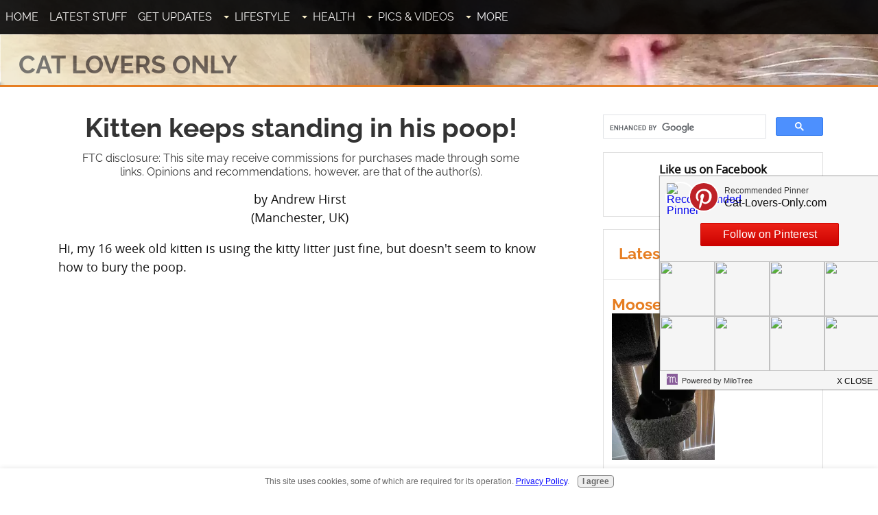

--- FILE ---
content_type: text/html; charset=UTF-8
request_url: https://www.cat-lovers-only.com/kitten-keeps-standing-in-his-poop.html
body_size: 13570
content:
<!DOCTYPE HTML>
<html xmlns:og="http://opengraphprotocol.org/schema/" xmlns:fb="http://www.facebook.com/2008/fbml">
<head><meta http-equiv="content-type" content="text/html; charset=UTF-8"><title>Kitten keeps standing in his poop!</title><meta name="description" content="Hi, my 16 week old kitten is using the kitty litter just fine, but doesn't seem to know how to bury the poop.    He uses his two front paws to try and"><meta id="viewport" name="viewport" content="width=device-width, initial-scale=1">
<link href="/A.sd,,_support-files,,_style.css+fonts,,_raleway,,_400.css+fonts,,_raleway,,_400-italic.css+fonts,,_raleway,,_700-italic.css+fonts,,_raleway,,_700.css,Mcc.695nNVEkKK.css.pagespeed.cf.o4QLUMuZeR.css" rel="stylesheet" type="text/css"/>
<!-- start: tool_blocks.sbi_html_head -->
<link rel="alternate" type="application/rss+xml" title="RSS" href="https://www.cat-lovers-only.com/cat-lovers.xml">
<meta property="fb:app_id" content="124737710950808"/>
<!-- SD -->
<script>var https_page=0</script>
<script src="https://www.cat-lovers-only.com/sd/support-files/gdprcookie.js.pagespeed.jm.NLPgr3SuvM.js" async defer></script><!-- end: tool_blocks.sbi_html_head -->
<script type="application/ld+json" id="ld-breadcrumb-D8D702EA-D67D-11EE-87C7-05843136EE45">
        {
          "@context": "https://schema.org",
          "@type": "BreadcrumbList",
          "itemListElement": [{
                "@type": "ListItem",
                "position":1,
                "name": "Home",
                "item": "https://www.cat-lovers-only.com/"
            },{
                "@type": "ListItem",
                "position":2,
                "name": "Cat Defecation Problems",
                "item": "https://www.cat-lovers-only.com/cat-defecation-problems.html"
            },{
                "@type": "ListItem",
                "position":3,
                "name": "Kitten keeps standing in his poop!"
            }]
        }
    </script>
<link rel="shortcut icon" type="image/vnd.microsoft.icon" href="https://www.cat-lovers-only.com/favicon.ico">
<link rel="canonical" href="https://www.cat-lovers-only.com/kitten-keeps-standing-in-his-poop.html"/>
<meta property="og:site_name" content="Cat Lovers Only"/>
<meta property="og:title" content="Kitten keeps standing in his poop!"/>
<meta property="og:description" content="Hi, my 16 week old kitten is using the kitty litter just fine, but doesn't seem to know how to bury the poop. He uses his two front paws to try and"/>
<meta property="og:type" content="article"/>
<meta property="og:url" content="https://www.cat-lovers-only.com/kitten-keeps-standing-in-his-poop.html"/>
<meta property="og:image" content="https://www.cat-lovers-only.com/cat-lovers-fb.jpg"/>
<meta property="fb:app_id" content="124737710950808"/>
<style>.fb-button{margin-bottom:10px}</style><script>function MM_swapImgRestore(){var i,x,a=document.MM_sr;for(i=0;a&&i<a.length&&(x=a[i])&&x.oSrc;i++)x.src=x.oSrc;}function MM_preloadImages(){var d=document;if(d.images){if(!d.MM_p)d.MM_p=new Array();var i,j=d.MM_p.length,a=MM_preloadImages.arguments;for(i=0;i<a.length;i++)if(a[i].indexOf("#")!=0){d.MM_p[j]=new Image;d.MM_p[j++].src=a[i];}}}function MM_swapImage(){var i,j=0,x,a=MM_swapImage.arguments;document.MM_sr=new Array;for(i=0;i<(a.length-2);i+=3)if((x=MM_findObj(a[i]))!=null){document.MM_sr[j++]=x;if(!x.oSrc)x.oSrc=x.src;x.src=a[i+2];}}function MM_openBrWindow(theURL,winName,features){window.open(theURL,winName,features);}function MM_findObj(n,d){var p,i,x;if(!d)d=document;if((p=n.indexOf("?"))>0&&parent.frames.length){d=parent.frames[n.substring(p+1)].document;n=n.substring(0,p);}if(!(x=d[n])&&d.all)x=d.all[n];for(i=0;!x&&i<d.forms.length;i++)x=d.forms[i][n];for(i=0;!x&&d.layers&&i<d.layers.length;i++)x=MM_findObj(n,d.layers[i].document);if(!x&&d.getElementById)x=d.getElementById(n);return x;}</script>
<script>function MM_displayStatusMsg(msgStr){status=msgStr;document.MM_returnValue=true;}</script>
<!-- start: shared_blocks.110194280#end-of-head -->
<!-- Google Tag Manager -->
<script>(function(w,d,s,l,i){w[l]=w[l]||[];w[l].push({'gtm.start':new Date().getTime(),event:'gtm.js'});var f=d.getElementsByTagName(s)[0],j=d.createElement(s),dl=l!='dataLayer'?'&l='+l:'';j.async=true;j.src='https://www.googletagmanager.com/gtm.js?id='+i+dl;f.parentNode.insertBefore(j,f);})(window,document,'script','dataLayer','GTM-TBDVZ5X');</script>
<!-- End Google Tag Manager -->
<!-- Facebook Pixel Code Pawfly -->
<script>!function(f,b,e,v,n,t,s){if(f.fbq)return;n=f.fbq=function(){n.callMethod?n.callMethod.apply(n,arguments):n.queue.push(arguments)};if(!f._fbq)f._fbq=n;n.push=n;n.loaded=!0;n.version='2.0';n.queue=[];t=b.createElement(e);t.async=!0;t.src=v;s=b.getElementsByTagName(e)[0];s.parentNode.insertBefore(t,s)}(window,document,'script','https://connect.facebook.net/en_US/fbevents.js');fbq('init','916488495099247');fbq('track',"PageView");</script>
<noscript><img height="1" width="1" style="display:none" src="https://www.facebook.com/tr?id=916488495099247&ev=PageView&noscript=1"/></noscript>
<script>fbq('track','ViewContent');</script>
<!-- End Facebook Pixel Code Pawfly -->
<!-- Page level Adsense -->
<script async src="//pagead2.googlesyndication.com/pagead/js/adsbygoogle.js"></script>
<script>(adsbygoogle=window.adsbygoogle||[]).push({google_ad_client:"ca-pub-8083886263177141",enable_page_level_ads:true});</script>
<!-- End Page level Adsense -->
<!-- Newor Media -->
<script async src="//cdn.thisiswaldo.com/static/js/2209.js"></script>
<!-- End Newor Media -->
<meta name="twitter:card" content="summary_large_image">
<meta name="twitter:site" content="@catloversonly">
<!-- end: shared_blocks.110194280#end-of-head -->
<script>var FIX=FIX||{};</script>
</head>
<body class="responsive">
<div id="PageWrapper" class="modern">
<div id="HeaderWrapper">
<div id="Header">
<div class="Liner">
<div class="WebsiteName">
<a href="/">Cat Lovers Only</a>
</div><div class="Tagline">The website for cat lovers</div>
<!-- start: shared_blocks.110194246#top-of-header -->
<!-- start: tool_blocks.navbar.horizontal.left --><div class="ResponsiveNavWrapper">
<div class="ResponsiveNavButton"><span>Menu</span></div><div class="HorizontalNavBarLeft HorizontalNavBar HorizontalNavBarCSS ResponsiveNav"><ul class="root"><li class="li1"><a href="/">Home</a></li><li class="li1"><a href="/cat-lovers-blog.html">Latest Stuff</a></li><li class="li1"><a href="/cat-lovers-digest.html">Get Updates</a></li><li class="li1 submenu"><span class="navheader">Lifestyle</span><ul><li class="li2"><a href="/cat-care.html">Cat Care</a></li><li class="li2"><a href="/cat-care-tips.html">Cat Care Tips</a></li><li class="li2"><a href="/cat-behavior.html">Cat Behavior</a></li><li class="li2"><a href="/cat-breeds.html">Cat Breeds</a></li><li class="li2"><a href="/best-cat-food.html">Cat Food</a></li><li class="li2"><a href="/killing-fleas.html">Killing Fleas</a></li><li class="li2"><a href="/cat-litter-box.html">The Cat Litter Box</a></li><li class="li2"><a href="/litter-box-problems.html">Litter Box Problems</a></li><li class="li2"><a href="/house-cats.html">House Cats</a></li><li class="li2"><a href="/best-cat-toys.html">Best Cat Toys</a></li><li class="li2"><a href="/kitten-names.html">Kitten Names</a></li></ul></li><li class="li1 submenu"><span class="navheader">Health</span><ul><li class="li2"><a href="/cat-health.html">Cat Health</a></li><li class="li2"><a href="/cat-illness-symptoms.html">Cat Illness Symptoms</a></li><li class="li2"><a href="/ask-a-veterinarian.html">Ask A Veterinarian</a></li><li class="li2"><a href="/cat-health-problems.html">Cat Health Problems</a></li></ul></li><li class="li1 submenu"><span class="navheader">Pics & Videos</span><ul><li class="li2"><a href="/pictures-of-cats.html">Cat Picture Gallery</a></li><li class="li2"><a href="/funny-cat-videos.html">Funny Cat Videos</a></li><li class="li2"><a href="/cat-breed-pictures.html">Cat Breed Pictures</a></li></ul></li><li class="li1 submenu"><span class="navheader">More</span><ul><li class="li2"><a href="/cat-facts.html">Cat Facts</a></li><li class="li2"><a href="/famous-cats.html">Famous Cats</a></li><li class="li2"><a href="/rainbow-bridge.html">Rainbow Bridge</a></li><li class="li2"><a href="/cat-lover-products.html">Cat Lover Products</a></li><li class="li2"><a href="/cartoon-cat.html">Cartoon Cat Lovers</a></li><li class="li2"><a href="/cat-rescue-groups.html">Cat Rescue Groups</a></li><li class="li2"><a href="/site-map.html">Site Map</a></li><li class="li2"><a href="/contest-giveaway.html">Contests</a></li></ul></li></ul></div></div>
<!-- end: tool_blocks.navbar.horizontal.left -->
<!-- end: shared_blocks.110194246#top-of-header -->
<!-- start: shared_blocks.110194227#bottom-of-header -->
<!-- end: shared_blocks.110194227#bottom-of-header -->
</div><!-- end Liner -->
</div><!-- end Header -->
</div><!-- end HeaderWrapper -->
<div id="ColumnsWrapper">
<div id="ContentWrapper">
<div id="ContentColumn">
<div class="Liner">
<!-- start: shared_blocks.110194173#above-h1 -->
<!-- end: shared_blocks.110194173#above-h1 -->
<!--  -->
<style>.errFld{padding:3px}.errFldOn{padding:0;border:3px solid red}.errMsg{font-weight:bold;color:red;visibility:hidden}.errMsgOn{visibility:visible}#edit textarea{border:1px solid #000}.editTitle{font-size:22px;font-weight:bold;text-align:center}#preview .editTitle{margin-top:0}.editName,.editCountry{text-align:center}.editName,.editCountry,.editBody{}.editBody{text-align:left}#preview{margin-left:auto;margin-right:auto}.GadSense{float:left;vertical-align:top;padding:0 8px 8px 0;margin:0 8px 0 0}.gLinkUnitTop{width:466px;margin:12px auto}.gLinkUnitBot{width:120px;float:right;margin:4px 0 24px 36px}</style>
<div id="submission_27322461" style="border:0px solid black;padding:5px;">
<h1 style="text-align:center;">Kitten keeps standing in his poop!</h1>
<p style="text-align:center;">
by Andrew Hirst
<br>(Manchester, UK)
</p>
<p>
Hi, my 16 week old kitten is using the kitty litter just fine, but doesn't seem to know how to bury the poop. <br><br><div class="AdSenseBoxCenter"><script async src="//pagead2.googlesyndication.com/pagead/js/adsbygoogle.js"></script>
<!-- Responsive Ad -->
<!-- CLO C2 336x280 -->
<style>.adslot_336{width:320px;height:100px}@media (min-width:500px){.adslot_336{width:468px;height:60px}}@media (min-width:800px){.adslot_336{width:336px;height:280px}}</style>
<ins class="adsbygoogle adslot_336" style="display:inline-block;" data-full-width-responsive="true" data-ad-client="ca-pub-8083886263177141" data-ad-slot="8175532024"></ins>
<script>(adsbygoogle=window.adsbygoogle||[]).push({});</script></div><br>He uses his two front paws to try and push the litter back but gets no where near the poop, and seems to dig right down to the plastic so there's no more litter to push.<br><br>He then ends up standing in it with his back paws and leaving the litter tray with poop all over his paws. I woke up the other day and he'd trodden it all over my pillow.<br><br>I've been on hand recently to watch him, wipe his paws and wash him if need be, but need to get him to learn to not stand in it.<br><br>Any suggestions??<br><br>Thanks<br><br><b>My Thoughts:</b><br><br>I'm sorry to hear that your kitten is having problems, Andrew. This is a bit tricky in that he is using the box and we don't want to do anything that would cause him to stop doing that (i.e. associate unpleasantness with using the litter box).<br><br>Kittens typically learn to use the litter box from their mothers. If he was separated from his mother early, there may be something missing in his early training.<br><br>The good news is that some cat owners have reported that their kittens have done this type of thing early on, and then outgrown it.<br><br>I have a few suggestions:<br><br>1) Praise him a lot every time he tries to bury <div class="AdSenseBoxRight"><script async src="//pagead2.googlesyndication.com/pagead/js/adsbygoogle.js"></script>
<!-- Responsive Ad -->
<!-- CLO C2 250x250 -->
<style>.adslot_250{width:320px;height:100px}@media (min-width:500px){.adslot_250{width:468px;height:60px}}@media (min-width:800px){.adslot_250{width:250px;height:250px}}</style>
<ins class="adsbygoogle adslot_250" style="display:inline-block;" data-full-width-responsive="true" data-ad-client="ca-pub-8083886263177141" data-ad-slot="6404420820"></ins>
<script>(adsbygoogle=window.adsbygoogle||[]).push({});</script></div>it, but only after he leaves the box. Most cats don't like to be disturbed while using the box.<br><br>You can show him how to bury it by moving his paw in a scooping motion. This may annoy some cats, so use with caution.<br><br>2) Have you tried altering the litter levels? In this case, you might try experimenting with more or less litter (from say, ~3 cm to ~10 cm) to see if it's easier for him to manage.<br><br>I normally like to keep my litter several inches deep (about 7 - 10 cm), as the cats are less likely to dig down to the bottom, and it helps with urine not sticking to the bottom of the box.<br><br>But, in this case, maybe less is more.<br><br>3) Is the litter fine or more course in texture? I would think that finer litter would be easier for him to dig in, but I could be wrong.<br><br>Perhaps changing the weight of the litter may help. I'm normally reluctant to change litter type, as it can throw a cat off his/her box routine, so take that into consideration.<br><br>4) I'm also curious about the box size. If the box is too big for him (too wide or too high), he may have a difficult time navigating things. Kittens should usually have kitten sized boxes, and get an upgrade as they grow.<br><br>I hope that helps. Please keep us updated on his progress with this.<br>-Kurt
</p>
</div>
<p>
<a href="https://www.cat-lovers-only.com/kitten-keeps-standing-in-his-poop-comment-form.html">Click here to post comments</a>
</p>
<p style="text-align:left;">
<a href="https://www.cat-lovers-only.com/cat-defecation-problems.html#INV">
Join in and write your own page! It's easy to do. How? Simply click here to return to <b>Cat Defecation Problems</b>.</a>
</p>
<div class="AdSenseBoxCenter"><script async src="//pagead2.googlesyndication.com/pagead/js/adsbygoogle.js"></script>
<!-- Responsive Ad -->
<!-- CLO C2 468x60 -->
<style>.adslot_468{width:320px;height:100px}@media (min-width:500px){.adslot_468{width:468px;height:60px}}@media (min-width:800px){.adslot_468{width:468px;height:60px}}</style>
<ins class="adsbygoogle adslot_468" style="display:inline-block;" data-full-width-responsive="true" data-ad-client="ca-pub-8083886263177141" data-ad-slot="9078685621"></ins>
<script>(adsbygoogle=window.adsbygoogle||[]).push({});</script></div>
<!-- Andrew Hirst -->
<!-- Cat Defecation Problems -->
<!-- start: shared_blocks.208970030#Matched Content -->
<!-- Begin Matched Content -->
<script async src="//pagead2.googlesyndication.com/pagead/js/adsbygoogle.js"></script>
<ins class="adsbygoogle" style="display:block" data-ad-format="autorelaxed" data-ad-client="ca-pub-8083886263177141" data-ad-slot="2638102027"></ins>
<script>(adsbygoogle=window.adsbygoogle||[]).push({});</script>
<!-- End Matched Content -->
<!-- end: shared_blocks.208970030#Matched Content -->
<!-- start: shared_blocks.207472725#Amazon Native Ads -->
<!-- Begin Amazon Native Ads --><div id="amzn-assoc-ad-9f58f3b5-7792-48dc-b47b-815c7d07a755"></div><script async src="//z-na.amazon-adsystem.com/widgets/onejs?MarketPlace=US&adInstanceId=9f58f3b5-7792-48dc-b47b-815c7d07a755"></script><!-- End Amazon Native Ads -->
<!-- end: shared_blocks.207472725#Amazon Native Ads -->
<!-- start: shared_blocks.214477268#MailerLite CLO-1 -->
<!-- Begin MailerLite CLO-1 -->
<!-- 
<div style="margin: 5px 0;">
<style>
    @import url('https://fonts.googleapis.com/css?family=Open+Sans:400,400i,700,700i&subset=cyrillic,cyrillic-ext,latin-ext');
    #mlb2-7867090,
    #mlb2-7867090 *,
    #mlb2-7867090 a:hover,
    #mlb2-7867090 a:visited,
    #mlb2-7867090 a:focus,
    #mlb2-7867090 a:active {
        overflow: visible;
        position: static;
        background: none;
        border: none;
        bottom: auto;
        clear: none;
        cursor: default;
        float: none;
        letter-spacing: normal;
        line-height: normal;
        text-align: left;
        text-indent: 0;
        text-transform: none;
        visibility: visible;
        white-space: normal;
        max-height: none;
        max-width: none;
        left: auto;
        min-height: 0;
        min-width: 0;
        right: auto;
        top: auto;
        width: auto;
        z-index: auto;
        text-shadow: none;
        box-shadow: none;
        outline: medium none;
    }
    
    #mlb2-7867090 a:hover {
        cursor: pointer !important;
    }
    
    #mlb2-7867090 h4 {
        font-weight: normal;
    }
    
    #mlb2-7867090 .subscribe-form {
        padding: 20px;
        border: 3px solid #efefef !important;
        background: #eeeeee none !important;
        border-radius: 3px !important;
        box-sizing: border-box !important;
    }
    
    #mlb2-7867090 .ml-block-form {
        margin-bottom: 0px;
    }
    
    #mlb2-7867090 .subscribe-form .form-section {
        margin-bottom: 20px;
        width: 100%;
    }
    
    #mlb2-7867090 .subscribe-form .form-section.mb10 {
        margin-bottom: 10px;
        float: left;
    }
    
    #mlb2-7867090 .subscribe-form .form-section.mb0 {
        margin-bottom: 0px;
    }
    
    #mlb2-7867090 .subscribe-form .form-section h4 {
        margin: 0px 0px 10px 0px !important;
        padding: 0px !important;
        color: #000000 !important;
        font-family: 'Open Sans', sans-serif !important;
        font-size: 28px !important;
        line-height: 100%;
        text-align: left !important;
    }
    
    #mlb2-7867090 .subscribe-form .form-section p,
    #mlb2-7867090 .subscribe-form .form-section li {
        line-height: 150%;
        padding: 0px !important;
        margin: 0px 0px 10px 0px;
        color: #000000 !important;
        font-family: 'Open Sans', sans-serif !important;
        font-size: 14px !important;
    }
    
    #mlb2-7867090 .subscribe-form .form-section a {
        font-size: 14px !important;
    }
    
    #mlb2-7867090 .subscribe-form .form-section .confirmation_checkbox {
        line-height: 150%;
        padding: 0px !important;
        margin: 0px 0px 15px 0px !important;
        color: #000000 !important;
        font-family: 'Open Sans', sans-serif !important;
        font-size: 12px !important;
        font-weight: normal !important;
    }
    
    #mlb2-7867090 .subscribe-form .form-section .confirmation_checkbox input[type="checkbox"] {
        margin-right: 5px !important;
    }
    
    #mlb2-7867090 .subscribe-form .form-section .form-group {
        margin-bottom: 15px;
    }
    
    #mlb2-7867090 .subscribe-form .form-section .form-group label {
        float: left;
        margin-bottom: 10px;
        width: 100%;
        line-height: 100%;
        color: #000000 !important;
        font-family: 'Open Sans', sans-serif !important;
        font-size: 14px !important;
    }
    
    #mlb2-7867090 .subscribe-form .form-section .checkbox {
        width: 100%;
        margin: 0px 0px 10px 0px;
    }
    
    #mlb2-7867090 .subscribe-form .form-section .checkbox label {
        color: #000000 !important;
        font-family: 'Open Sans', sans-serif !important;
        font-size: 14px !important;
    }
    
    #mlb2-7867090 .subscribe-form .form-section .checkbox input {
        margin: 0px 5px 0px 0px;
    }
    
    #mlb2-7867090 .subscribe-form .form-section .checkbox input[type=checkbox] {
        -webkit-appearance: checkbox;
        opacity: 1;
    }
    
    #mlb2-7867090.ml-subscribe-form .form-group .form-control {
        width: 100%;
        font-size: 13px;
        padding: 10px 10px;
        height: auto;
        font-family: Arial;
        border-radius: 0px;
        border: 1px solid #cccccc !important;
        color: #000000 !important;
        background-color: #FFFFFF !important;
        -webkit-box-sizing: border-box;
        -moz-box-sizing: border-box;
        box-sizing: border-box;
        clear: left;
    }
    
    #mlb2-7867090.ml-subscribe-form button {
        border: none !important;
        cursor: pointer !important;
        width: 100% !important;
        border-radius: 3px !important;
        height: 45px !important;
        background-color: #f6640e !important;
        color: #FFFFFF !important;
        font-family: 'Arial', sans-serif !important;
        font-size: 18px !important;
        text-align: center !important;
        padding: 0 !important;
        margin: 0 !important;
        position: relative!important;
    }
    
    #mlb2-7867090.ml-subscribe-form button.gradient-on {
        background: -webkit-linear-gradient(top, rgba(0, 0, 0, 0) 0%, rgba(0, 0, 0, 0.2) 100%);
        background: -o-linear-gradient(top, rgba(0, 0, 0, 0) 0%, rgba(0, 0, 0, 0.2) 100%);
        background: -moz-linear-gradient(top, rgba(0, 0, 0, 0) 0%, rgba(0, 0, 0, 0.2) 100%);
        background: linear-gradient(top, rgba(0, 0, 0, 0) 0%, rgba(0, 0, 0, 0.2) 100%);
    }
    
    #mlb2-7867090.ml-subscribe-form button.gradient-on:hover {
        background: -webkit-linear-gradient(top, rgba(0, 0, 0, 0) 0%, rgba(0, 0, 0, 0.3) 100%);
        background: -o-linear-gradient(top, rgba(0, 0, 0, 0) 0%, rgba(0, 0, 0, 0.3) 100%);
        background: -moz-linear-gradient(top, rgba(0, 0, 0, 0) 0%, rgba(0, 0, 0, 0.3) 100%);
        background: linear-gradient(top, rgba(0, 0, 0, 0) 0%, rgba(0, 0, 0, 0.3) 100%);
    }
    
    #mlb2-7867090.ml-subscribe-form button[disabled] {
        cursor: not-allowed!important;
    }
    
    #mlb2-7867090.ml-subscribe-form .form-section.ml-error label {
        color: red!important;
    }
    
    #mlb2-7867090.ml-subscribe-form .form-group.ml-error label {
        color: red!important;
    }
    
    #mlb2-7867090.ml-subscribe-form .form-group.ml-error .form-control {
        border-color: red!important;
    }
    
    @media (max-width: 768px) {
        #mlb2-7867090 {
            width: 100% !important;
        }
        #mlb2-7867090 form.ml-block-form,
        #mlb2-7867090.ml-subscribe-form .subscribe-form {
            width: 100% !important;
        }
    }
</style>
<div id="mlb2-7867090" class="ml-subscribe-form ml-subscribe-form-7867090">
    <div class="ml-vertical-align-center">
        <div class="subscribe-form ml-block-success" style="display:none">
            <div class="form-section">
                <h4>Want More Kitties in Your Inbox?</h4>
                <p>Thank you! You have successfully subscribed to our newsletter.</p>
            </div>
        </div>
        <form class="ml-block-form" action="https://app.mailerlite.com/webforms/submit/m3k3f7" data-id="772564" data-code="m3k3f7" method="POST" target="_blank">
            <div class="subscribe-form">
                <div class="form-section mb10">
                    <h4>Want More Kitties in Your Inbox?</h4>
                    <p>Join over 4,000 other cat lovers...</p>
                </div>
                <div class="form-section">
                    <div class="form-group ml-field-email ml-validate-required ml-validate-email">
                        <input type="email" name="fields[email]" class="form-control" placeholder="Email*" value="" autocomplete="email" x-autocompletetype="email" spellcheck="false" autocapitalize="off" autocorrect="off">
                    </div>
                </div>
                <input type="hidden" name="ml-submit" value="1" />
                <button type="submit" class="primary">
                    Yes, I Want More Kitties!
                </button>
                <button disabled="disabled" style="display: none;" type="button" class="loading">
                    <img src="https://static.mailerlite.com/images/rolling@2x.gif" width="20" height="20" style="width: 20px; height: 20px;">
                </button>
            </div>
        </form>
        <script>
            function ml_webform_success_7867090() {
                var $ = ml_jQuery || jQuery;

                $('.ml-subscribe-form-7867090 .ml-block-success').show();
                $('.ml-subscribe-form-7867090 .ml-block-form').hide();
            };
        </script>
    </div>
</div>
<script type="text/javascript" async defer src="https://static.mailerlite.com/js/w/webforms.min.js?v3772b61f1ec61c541c401d4eadfdd02f"></script>
</div>
-->
<!-- End MailerLite CLO-1 -->
<!-- Begin MailerLite CLO-1 New -->
<div style="margin: 5px 0;">
<link rel="stylesheet" href="https://fonts.googleapis.com/css?family=Open+Sans:400,400i,700,700i&amp;subset=cyrillic,cyrillic-ext,latin-ext"/><style>#mlb2-12730506,#mlb2-12730506 *,#mlb2-12730506 a:hover,#mlb2-12730506 a:visited,#mlb2-12730506 a:focus,#mlb2-12730506 a:active{overflow:visible;position:static;background:none;border:none;bottom:auto;clear:none;cursor:default;float:none;letter-spacing:normal;line-height:normal;text-align:left;text-indent:0;text-transform:none;visibility:visible;white-space:normal;max-height:none;max-width:none;left:auto;min-height:0;min-width:0;right:auto;top:auto;width:auto;z-index:auto;text-shadow:none;box-shadow:none;outline:medium none}#mlb2-12730506 a:hover{cursor:pointer!important}#mlb2-12730506 h4{font-weight:normal}#mlb2-12730506 .subscribe-form{padding:20px;border:3px solid #efefef!important;background:#eee none!important;border-radius:3px!important;box-sizing:border-box!important}#mlb2-12730506 .ml-block-form{margin-bottom:0}#mlb2-12730506 .subscribe-form .form-section{margin-bottom:20px;width:100%}#mlb2-12730506 .subscribe-form .form-section.mb10{margin-bottom:10px;float:left}#mlb2-12730506 .subscribe-form .form-section.mb0{margin-bottom:0}#mlb2-12730506 .subscribe-form .form-section h4{margin:0 0 10px 0!important;padding:0!important;color:#000!important;font-family:'Open Sans',sans-serif!important;font-size:28px!important;line-height:100%;text-align:left!important}#mlb2-12730506 .subscribe-form .form-section p,#mlb2-12730506 .subscribe-form .form-section li{line-height:150%;padding:0!important;margin:0 0 10px 0;color:#000!important;font-family:'Open Sans',sans-serif!important;font-size:14px!important}#mlb2-12730506 .subscribe-form .form-section a{font-size:14px!important}#mlb2-12730506 .subscribe-form .form-section .confirmation_checkbox{line-height:150%;padding:0!important;margin:0 0 15px 0!important;color:#000!important;font-family:'Open Sans',sans-serif!important;font-size:12px!important;font-weight:normal!important}#mlb2-12730506 .subscribe-form .form-section .confirmation_checkbox input[type="checkbox"]{margin-right:5px!important}#mlb2-12730506 .subscribe-form .form-section .form-group{margin-bottom:15px}#mlb2-12730506 .subscribe-form .form-section .form-group label{float:left;margin-bottom:10px;width:100%;line-height:100%;color:#000!important;font-family:'Open Sans',sans-serif!important;font-size:14px!important}#mlb2-12730506 .subscribe-form .form-section .checkbox{width:100%;margin:0 0 10px 0}#mlb2-12730506 .subscribe-form .form-section .checkbox label{color:#000!important;font-family:'Open Sans',sans-serif!important;font-size:14px!important}#mlb2-12730506 .subscribe-form .form-section .checkbox input{margin:0 5px 0 0}#mlb2-12730506 .subscribe-form .form-section .checkbox input[type="checkbox"]{-webkit-appearance:checkbox;opacity:1}#mlb2-12730506.ml-subscribe-form .form-group .form-control{width:100%;font-size:13px;padding:10px 10px;height:auto;font-family:Arial;border-radius:0;border:1px solid #ccc!important;color:#000!important;background-color:#fff!important;-webkit-box-sizing:border-box;-moz-box-sizing:border-box;box-sizing:border-box;clear:left}#mlb2-12730506.ml-subscribe-form button{border:none!important;cursor:pointer!important;width:100%!important;border-radius:3px!important;height:45px!important;background-color:#f6640e!important;color:#fff!important;font-family:'Arial',sans-serif!important;font-size:18px!important;text-align:center!important;padding:0!important;margin:0!important;position:relative!important}#mlb2-12730506.ml-subscribe-form button.gradient-on{background:-webkit-linear-gradient(top,rgba(0,0,0,0) 0%,rgba(0,0,0,.2) 100%);background:-o-linear-gradient(top,rgba(0,0,0,0) 0%,rgba(0,0,0,.2) 100%);background:-moz-linear-gradient(top,rgba(0,0,0,0) 0%,rgba(0,0,0,.2) 100%);background:linear-gradient(top,rgba(0,0,0,0) 0%,rgba(0,0,0,.2) 100%)}#mlb2-12730506.ml-subscribe-form button.gradient-on:hover{background:-webkit-linear-gradient(top,rgba(0,0,0,0) 0%,rgba(0,0,0,.3) 100%);background:-o-linear-gradient(top,rgba(0,0,0,0) 0%,rgba(0,0,0,.3) 100%);background:-moz-linear-gradient(top,rgba(0,0,0,0) 0%,rgba(0,0,0,.3) 100%);background:linear-gradient(top,rgba(0,0,0,0) 0%,rgba(0,0,0,.3) 100%)}#mlb2-12730506.ml-subscribe-form button[disabled]{cursor:not-allowed!important}#mlb2-12730506.ml-subscribe-form .form-section.ml-error label{color:red!important}#mlb2-12730506.ml-subscribe-form .form-group.ml-error label{color:red!important}#mlb2-12730506.ml-subscribe-form .form-group.ml-error .form-control{border-color:red!important}@media (max-width:768px){#mlb2-12730506{width:100%!important}#mlb2-12730506 form.ml-block-form,#mlb2-12730506.ml-subscribe-form .subscribe-form{width:100%!important}}</style>
<!-- this is a test -->
<div id="mlb2-12730506" class="ml-subscribe-form ml-subscribe-form-12730506">
<div class="ml-vertical-align-center">
<div class="subscribe-form ml-block-success" style="display:none">
<div class="form-section">
<h4>Want More Kitties in Your Inbox?</h4>
<p>Thank you! You have successfully subscribed to our newsletter.</p>
</div>
</div>
<!-- <form class="ml-block-form" action="https://app.mailerlite.com/webforms/submit/m3k3f7" data-id="772564" data-code="m3k3f7" method="POST" target="_blank"> --->
<form class="ml-block-form" action="https://assets.mailerlite.com/jsonp/811976/forms/114340197747918710/subscribe" data-code="" method="post" target="_blank">
<div class="subscribe-form">
<div class="form-section mb10">
<h4>Want More Kitties in Your Inbox?</h4>
<p>Join over 4,000 other cat lovers...</p>
</div>
<div class="form-section">
<div class="form-group ml-field-email ml-validate-required ml-validate-email">
<input type="email" name="fields[email]" class="form-control" placeholder="Email*" value="" autocomplete="email" x-autocompletetype="email" spellcheck="false" autocapitalize="off" autocorrect="off">
</div>
</div>
<input type="hidden" name="ml-submit" value="1"/>
<button type="submit" class="primary">
Yes, I Want More Kitties!
</button>
<button disabled style="display: none;" type="button" class="loading">
<img src="https://static.mailerlite.com/images/rolling@2x.gif" width="20" height="20" style="width: 20px; height: 20px;">
</button>
</div>
</form>
<script>function ml_webform_success_12730506(){var $=ml_jQuery||jQuery;$('.ml-subscribe-form-12730506 .ml-block-success').show();$('.ml-subscribe-form-12730506 .ml-block-form').hide();};</script>
</div>
</div>
<!-- <script type="text/javascript" async defer src="https://static.mailerlite.com/js/w/webforms.min.js?v3772b61f1ec61c541c401d4eadfdd02f"></script> -->
</div>
<script src="https://groot.mailerlite.com/js/w/webforms.min.js?v2d8fb22bb5b3677f161552cd9e774127"></script>
<script>fetch("https://assets.mailerlite.com/jsonp/811976/forms/114340197747918710/takel")</script>
<!-- End MailerLite CLO-1 New -->
<!-- end: shared_blocks.214477268#MailerLite CLO-1 -->
<!-- start: tool_blocks.socializeit -->
<div id="socializeit_208979761" class="js-socializeit"></div>
<script>var https_page;var socializeit_options=socializeit_options||[];socializeit_options.push({el_id:"socializeit_208979761",pack:2,domain:"cat-lovers-only.com",https_page:https_page,share_horizontal_label:"Share this page:",share_sticky_label:"Share",payItText:"",payItExpanded:"",szColor:"",whatIsThisLabel:"What&rsquo;s this?",whatIsThisUrl:"",background_color:"",version:2,display_variant:""});</script><!-- end: tool_blocks.socializeit -->
<!-- start: shared_blocks.110194250#above-socialize-it --><!-- end: shared_blocks.110194250#above-socialize-it -->
<!-- start: shared_blocks.110194176#socialize-it --><!-- end: shared_blocks.110194176#socialize-it -->
<!-- start: shared_blocks.110194244#below-socialize-it --><!-- end: shared_blocks.110194244#below-socialize-it -->
</div><!-- end Liner -->
</div><!-- end ContentColumn -->
</div><!-- end ContentWrapper -->
<div id="NavWrapper">
<div id="NavColumn">
<div class="Liner">
<!-- start: shared_blocks.208979754#Google CSE -->
<script>(function(){var cx='003287608016627300158:nrdr2ion4is';var gcse=document.createElement('script');gcse.type='text/javascript';gcse.async=true;gcse.src='https://cse.google.com/cse.js?cx='+cx;var s=document.getElementsByTagName('script')[0];s.parentNode.insertBefore(gcse,s);})();</script>
<gcse:searchbox-only></gcse:searchbox-only>
<!-- end: shared_blocks.208979754#Google CSE -->
<!-- start: shared_blocks.208981079#Facebook Like Block -->
<div class="fb-like-wrapper">
<p style="text-align: center;"><b>Like us on Facebook</b><br/></p>
<div class="fb-like" style="margin-top: -20px;" data-href="https://www.facebook.com/catloversonly" data-width="218" data-layout="button_count" data-action="like" data-size="large" data-show-faces="false" data-share="true"></div>
</div>
<!-- end: shared_blocks.208981079#Facebook Like Block -->
<!-- start: shared_blocks.208901131#Latest Posts Widget -->
<!-- start: tool_blocks.whatsnew.[base64] -->
<div class="WhatsNew" style="width: 100%">
<h2><a href="https://www.cat-lovers-only.com/cat-lovers-blog.html">Latest Meows</a></h2><ol>
<li>
<h3><a href="https://www.cat-lovers-only.com/moose-from-flint.html">Moose from Flint</a></h3><div class="blogItThumbnail"><a href="https://www.cat-lovers-only.com/moose-from-flint.html"><img class="blogItThumbnail" src="/image-thumbnails/moose-from-flint-21972944.jpg/xdefault.webp.pagespeed.ic.sqBysBehpl.webp" alt="Moose at 7 years old" style="width:150px;height:214.285714285714px" width="150" height="214.285714285714"></a></div><div class="WhatsNew-content">Moose is the last of my pets who were named after the Bullwinkle show. Rocky recently went to rainbow Bridge. Before him I had Boris and Natasha. I have</div></li>
<li>
<h3><a href="https://www.cat-lovers-only.com/november-29th-1973-by-spectracolor.html">November 29th, 1973 by SpectraColor</a></h3><div class="WhatsNew-content">I composed and sing the original music, and the animated cats are derived from my three actual cats; Diddles, Charcoal and Ashley! Watch on YouTube</div></li>
<li>
<h3><a href="https://www.cat-lovers-only.com/have-you-ever-seen-someone-so-hungry.html">Have you ever seen someone so hungry?</a></h3><div class="blogItThumbnail"><a href="https://www.cat-lovers-only.com/have-you-ever-seen-someone-so-hungry.html"><img class="blogItThumbnail" src="/image-thumbnails/have-you-ever-seen-someone-so-hungry-21970655.jpg/default.webp" alt="" style="width:150px;height:194.174757281553px" width="150" height="194.174757281553"></a></div><div class="WhatsNew-content">This is Tootie (Forest J. Cat). She loves furry little boxes, birds, catnip, me, sun-bathing, and most of all... FOOOOD. I literally had to trap her</div></li></ol></div><!-- end: tool_blocks.whatsnew.[base64] -->
<!-- end: shared_blocks.208901131#Latest Posts Widget -->
<!-- start: shared_blocks.212798987#Pinterest CLO Board -->
<div class="" style="margin-left: auto; margin-right: auto; margin-top: 10px; margin-bottom: 10px; float: none; width: 100%; box-sizing: border-box"><div style="margin-bottom: 5px;">
<!-- start: tool_blocks.pinterestfollow2 -->
<div class="pinterestFollow" style="padding-right: 4px;text-align: center;"><a data-pin-do="buttonFollow" href="https://www.pinterest.com/catloversonly/" target="_blank">catloversonly</a>
<script async defer src="//assets.pinterest.com/js/pinit.js"></script></div>
<!-- end: tool_blocks.pinterestfollow2 -->
</div>
<div class="pinterest-responsive-wrapper">
<div class="board-wrapper">
<a data-pin-do="embedUser" data-pin-board-width="770" data-pin-scale-height="520" data-pin-scale-width="120" href="https://www.pinterest.com/catloversonly/"></a>
</div>
</div>
</div>
<!-- end: shared_blocks.212798987#Pinterest CLO Board -->
<!-- start: shared_blocks.110194317#top-of-nav-column --><!-- end: shared_blocks.110194317#top-of-nav-column -->
<!-- start: shared_blocks.110194282#navigation --><!-- end: shared_blocks.110194282#navigation -->
<!-- start: shared_blocks.110194319#bottom-of-nav-column --><!-- end: shared_blocks.110194319#bottom-of-nav-column -->
</div><!-- end Liner -->
</div><!-- end NavColumn -->
</div><!-- end NavWrapper -->
</div><!-- end ColumnsWrapper -->
<div id="FooterWrapper">
<div id="Footer">
<div class="Liner">
<!-- start: shared_blocks.110194229#above-bottom-nav -->
<!-- end: shared_blocks.110194229#above-bottom-nav -->
<!-- start: shared_blocks.110194235#bottom-navigation -->
<div id="disclosure"><p><a href="https://www.cat-lovers-only.com/">Home</a> | <a href="https://www.cat-lovers-only.com/about-cat-lovers-only.html">About</a> |&#xa0;<a href="https://www.cat-lovers-only.com/contact.html">Contact</a> |&#xa0;<a href="https://www.cat-lovers-only.com/disclaimer.html">Disclaimer & Disclosure</a>&#xa0;| <a href="https://www.cat-lovers-only.com/privacy-policy.html">Privacy Policy </a>| <a href="https://www.cat-lovers-only.com/cat-web-sites.html">Cat Websites</a><br/></p></div>
<!-- end: shared_blocks.110194235#bottom-navigation -->
<!-- start: shared_blocks.110194175#below-bottom-nav -->
<p>The content on cat-lovers-only.com is for education and information only. It should not be used as a substitute for professional &#xa0;veterinary advice, diagnosis, or treatment. For medical advice about your cat, please see your veterinarian.</p><p>As an Amazon Associate I earn from qualifying purchases.<br/></p>
<!-- start: tool_blocks.social_destinations -->
<div class="SocialDestinations"><a href="https://twitter.com/catloversonly" rel="noopener noreferrer" title="" target="_blank" class="socialIcon twitter"><svg width="20" height="20" aria-hidden="true" focusable="false" data-prefix="fab" data-icon="twitter-square" role="img" viewBox="0 0 1200 1227" fill="none" xmlns="http://www.w3.org/2000/svg"><path d="M714.163 519.284L1160.89 0H1055.03L667.137 450.887L357.328 0H0L468.492 681.821L0 1226.37H105.866L515.491 750.218L842.672 1226.37H1200L714.137 519.284H714.163ZM569.165 687.828L521.697 619.934L144.011 79.6944H306.615L611.412 515.685L658.88 583.579L1055.08 1150.3H892.476L569.165 687.854V687.828Z" fill="currentColor"></path></svg><span>twitter</span></a><a href="https://www.facebook.com/catloversonly" rel="noopener noreferrer" title="" target="_blank" class="socialIcon facebook"><svg width="20" height="20" aria-hidden="true" focusable="false" data-prefix="fab" data-icon="facebook-square" role="img" xmlns="http://www.w3.org/2000/svg" viewBox="0 0 448 512"><path fill="currentColor" d="M400 32H48A48 48 0 0 0 0 80v352a48 48 0 0 0 48 48h137.25V327.69h-63V256h63v-54.64c0-62.15 37-96.48 93.67-96.48 27.14 0 55.52 4.84 55.52 4.84v61h-31.27c-30.81 0-40.42 19.12-40.42 38.73V256h68.78l-11 71.69h-57.78V480H400a48 48 0 0 0 48-48V80a48 48 0 0 0-48-48z" class=""></path></svg><span>facebook</span></a><a href="https://www.pinterest.com/catloversonly" rel="noopener noreferrer" title="" target="_blank" class="socialIcon"><svg width="20" height="20" aria-hidden="true" focusable="false" data-prefix="fab" data-icon="instagram-square" role="img" xmlns="http://www.w3.org/2000/svg" viewBox="0 0 448 512"><path fill="currentColor" d="M448 80v352c0 26.5-21.5 48-48 48H154.4c9.8-16.4 22.4-40 27.4-59.3 3-11.5 15.3-58.4 15.3-58.4 8 15.3 31.4 28.2 56.3 28.2 74.1 0 127.4-68.1 127.4-152.7 0-81.1-66.2-141.8-151.4-141.8-106 0-162.2 71.1-162.2 148.6 0 36 19.2 80.8 49.8 95.1 4.7 2.2 7.1 1.2 8.2-3.3.8-3.4 5-20.1 6.8-27.8.6-2.5.3-4.6-1.7-7-10.1-12.3-18.3-34.9-18.3-56 0-54.2 41-106.6 110.9-106.6 60.3 0 102.6 41.1 102.6 99.9 0 66.4-33.5 112.4-77.2 112.4-24.1 0-42.1-19.9-36.4-44.4 6.9-29.2 20.3-60.7 20.3-81.8 0-53-75.5-45.7-75.5 25 0 21.7 7.3 36.5 7.3 36.5-31.4 132.8-36.1 134.5-29.6 192.6l2.2.8H48c-26.5 0-48-21.5-48-48V80c0-26.5 21.5-48 48-48h352c26.5 0 48 21.5 48 48z" class=""></path></svg><span>pinterest</span></a></div>
<!-- end: tool_blocks.social_destinations -->
<p>Copyright &copy; Cat Lovers Only 2004&ndash;<span id="currentYear"></span></p>
<script>let d=new Date();document.getElementById("currentYear").innerHTML=d.getFullYear();</script>
<!-- end: shared_blocks.110194175#below-bottom-nav -->
<!-- start: shared_blocks.110194233#footer -->
<!-- Begin MiloTree --><script src="https://cdn001.milotree.com/container/006470milotree.js" async defer></script><!-- End MiloTree -->
<!-- Begin Amazon oneTag --><div id="amzn-assoc-ad-aa0c7d7c-0f2d-4fc5-a87d-726a24b6b39d"></div><script async src="//z-na.amazon-adsystem.com/widgets/onejs?MarketPlace=US&adInstanceId=aa0c7d7c-0f2d-4fc5-a87d-726a24b6b39d"></script><!-- End Amazon oneTag -->
<!-- Go to www.addthis.com/dashboard to customize your tools -->
<script src="//s7.addthis.com/js/300/addthis_widget.js#pubid=ra-5afac68545bad238" async></script>
<!-- Sticky Footer -->
<!-- 728x90/320x50 -->
<div id="waldo-tag-17679"></div>
<style>#at4-share,#at4-soc{top:50%!important;bottom:auto}</style>
<script>if(window.location.protocol==='https:'){if(addthis){var addthis_share=addthis_share||{};addthis_share.url=window.location.href.replace('https://','http://');}}</script>
<!-- end: shared_blocks.110194233#footer -->
</div><!-- end Liner -->
</div><!-- end Footer -->
</div><!-- end FooterWrapper -->
</div><!-- end PageWrapper -->
<script src="/sd/support-files/fix.js.pagespeed.jm.3phKUrh9Pj.js"></script>
<script>FIX.doEndOfBody();</script>
<script src="/sd/support-files/design.js.pagespeed.jm.uHGT603eP3.js"></script>
<!-- start: tool_blocks.sbi_html_body_end -->
<script>var SS_PARAMS={pinterest_enabled:false,googleplus1_on_page:false,socializeit_onpage:true};</script> <div id="fb-root"></div>
<script async defer crossorigin="anonymous" src="https://connect.facebook.net/en_US/sdk.js#xfbml=1&version=v4.0&appId=124737710950808&autoLogAppEvents=1"></script><style>.g-recaptcha{display:inline-block}.recaptcha_wrapper{text-align:center}</style>
<script>if(typeof recaptcha_callbackings!=="undefined"){SS_PARAMS.recaptcha_callbackings=recaptcha_callbackings||[]};</script><script>(function(d,id){if(d.getElementById(id)){return;}var s=d.createElement('script');s.async=true;s.defer=true;s.src="/ssjs/ldr.js";s.id=id;d.getElementsByTagName('head')[0].appendChild(s);})(document,'_ss_ldr_script');</script><!-- end: tool_blocks.sbi_html_body_end -->
<!-- Generated at 09:19:36 28-Feb-2024 with dogdays v149 -->
</body>
</html>


--- FILE ---
content_type: text/html; charset=utf-8
request_url: https://www.google.com/recaptcha/api2/aframe
body_size: 114
content:
<!DOCTYPE HTML><html><head><meta http-equiv="content-type" content="text/html; charset=UTF-8"></head><body><script nonce="sFJovO_5HCSxMwnCcicV5w">/** Anti-fraud and anti-abuse applications only. See google.com/recaptcha */ try{var clients={'sodar':'https://pagead2.googlesyndication.com/pagead/sodar?'};window.addEventListener("message",function(a){try{if(a.source===window.parent){var b=JSON.parse(a.data);var c=clients[b['id']];if(c){var d=document.createElement('img');d.src=c+b['params']+'&rc='+(localStorage.getItem("rc::a")?sessionStorage.getItem("rc::b"):"");window.document.body.appendChild(d);sessionStorage.setItem("rc::e",parseInt(sessionStorage.getItem("rc::e")||0)+1);localStorage.setItem("rc::h",'1769734742110');}}}catch(b){}});window.parent.postMessage("_grecaptcha_ready", "*");}catch(b){}</script></body></html>

--- FILE ---
content_type: text/plain
request_url: https://www.google-analytics.com/j/collect?v=1&_v=j102&a=1724704507&t=pageview&_s=1&dl=https%3A%2F%2Fwww.cat-lovers-only.com%2Fkitten-keeps-standing-in-his-poop.html&ul=en-us%40posix&dt=Kitten%20keeps%20standing%20in%20his%20poop!&sr=1280x720&vp=1280x720&_u=YEBAAEABAAAAACAAI~&jid=1472818173&gjid=674284594&cid=1452465016.1769734739&tid=UA-1628894-2&_gid=1300317585.1769734739&_r=1&_slc=1&gtm=45He61r1n81TBDVZ5Xv810217644za200zd810217644&gcd=13l3l3l3l1l1&dma=0&tag_exp=103116026~103200004~104527906~104528501~104684208~104684211~115938466~115938469~116185181~116185182~116988316~117041588&z=1670143554
body_size: -452
content:
2,cG-V8PR2ZNLB0